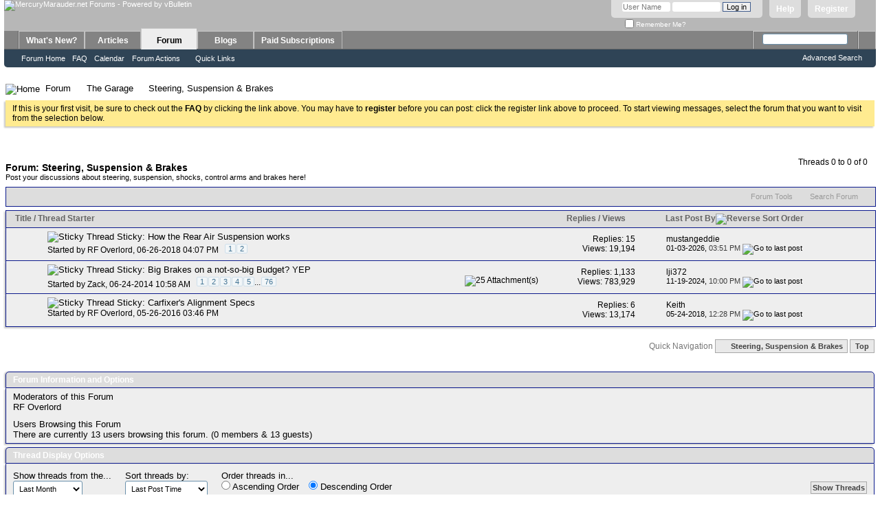

--- FILE ---
content_type: text/html; charset=ISO-8859-1
request_url: https://www.mercurymarauder.net/forums/forumdisplay.php?102-Steering-Suspension-amp-Brakes&s=c855b2b1a6930ad8a29dc3549004b29c
body_size: 12968
content:
<!DOCTYPE html PUBLIC "-//W3C//DTD XHTML 1.0 Transitional//EN" "http://www.w3.org/TR/xhtml1/DTD/xhtml1-transitional.dtd">
<html xmlns="http://www.w3.org/1999/xhtml" dir="ltr" lang="en" id="vbulletin_html">
<head>
	<meta http-equiv="Content-Type" content="text/html; charset=ISO-8859-1" />
<meta id="e_vb_meta_bburl" name="vb_meta_bburl" content="https://www.mercurymarauder.net/forums" />
<base href="https://www.mercurymarauder.net/forums/" /><!--[if IE]></base><![endif]-->
<meta name="generator" content="vBulletin 4.2.5" />

	<link rel="Shortcut Icon" href="favicon.ico" type="image/x-icon" />


		<meta name="keywords" content="Steering, Suspension &amp; Brakes, mercury marauder, marauder, mercury, forum,bbs,discussion,bulletin board, board" />
		<meta name="description" content="Post your discussions about steering, suspension, shocks, control arms and brakes here!" />





<script type="text/javascript">
<!--
	if (typeof YAHOO === 'undefined') // Load ALL YUI Local
	{
		document.write('<script type="text/javascript" src="clientscript/yui/yuiloader-dom-event/yuiloader-dom-event.js?v=425"><\/script>');
		document.write('<script type="text/javascript" src="clientscript/yui/connection/connection-min.js?v=425"><\/script>');
		var yuipath = 'clientscript/yui';
		var yuicombopath = '';
		var remoteyui = false;
	}
	else	// Load Rest of YUI remotely (where possible)
	{
		var yuipath = 'clientscript/yui';
		var yuicombopath = '';
		var remoteyui = true;
		if (!yuicombopath)
		{
			document.write('<script type="text/javascript" src="clientscript/yui/connection/connection-min.js?v=425"><\/script>');
		}
	}
	var SESSIONURL = "s=e516914d0f5677afcbb6d852239ddb82&";
	var SECURITYTOKEN = "guest";
	var IMGDIR_MISC = "images/misc";
	var IMGDIR_BUTTON = "images/buttons";
	var vb_disable_ajax = parseInt("0", 10);
	var SIMPLEVERSION = "425";
	var BBURL = "https://www.mercurymarauder.net/forums";
	var LOGGEDIN = 0 > 0 ? true : false;
	var THIS_SCRIPT = "forumdisplay";
	var RELPATH = "forumdisplay.php?102-Steering-Suspension-amp-Brakes";
	var PATHS = {
		forum : "",
		cms   : "",
		blog  : ""
	};
	var AJAXBASEURL = "https://www.mercurymarauder.net/forums/";
// -->
</script>
<script type="text/javascript" src="https://www.mercurymarauder.net/forums/clientscript/vbulletin-core.js?v=425"></script>



	<link rel="alternate" type="application/rss+xml" title="MercuryMarauder.net Forums RSS Feed" href="https://www.mercurymarauder.net/forums/external.php?type=RSS2" />
	
		<link rel="alternate" type="application/rss+xml" title="MercuryMarauder.net Forums - Steering, Suspension &amp; Brakes - RSS Feed" href="https://www.mercurymarauder.net/forums/external.php?type=RSS2&amp;forumids=102" />
	



	<link rel="stylesheet" type="text/css" href="css.php?styleid=16&amp;langid=1&amp;d=1606234982&amp;td=ltr&amp;sheet=bbcode.css,editor.css,popupmenu.css,reset-fonts.css,vbulletin.css,vbulletin-chrome.css,vbulletin-formcontrols.css," />

	<!--[if lt IE 8]>
	<link rel="stylesheet" type="text/css" href="css.php?styleid=16&amp;langid=1&amp;d=1606234982&amp;td=ltr&amp;sheet=popupmenu-ie.css,vbulletin-ie.css,vbulletin-chrome-ie.css,vbulletin-formcontrols-ie.css,editor-ie.css" />
	<![endif]-->


        <link href="/home/mercurym/public_html/forums/mobiquo/smartbanner/manifest.json" rel="manifest">
        
        <meta name="apple-itunes-app" content="app-id=307880732, affiliate-data=at=10lR7C, app-argument=tapatalk://www.mercurymarauder.net/forums?location=forum&page=1&perpage=25&fid=102" />
        
	<title>Steering, Suspension &amp; Brakes</title>
	
	<script type="text/javascript" src="clientscript/vbulletin_read_marker.js?v=425"></script>
	
	
		<link rel="stylesheet" type="text/css" href="css.php?styleid=16&amp;langid=1&amp;d=1606234982&amp;td=ltr&amp;sheet=toolsmenu.css,forumbits.css,forumdisplay.css,threadlist.css,options.css" />
	

	<!--[if lt IE 8]>
	<script type="text/javascript" src="clientscript/vbulletin-threadlist-ie.js?v=425"></script>
		<link rel="stylesheet" type="text/css" href="css.php?styleid=16&amp;langid=1&amp;d=1606234982&amp;td=ltr&amp;sheet=toolsmenu-ie.css,forumbits-ie.css,forumdisplay-ie.css,threadlist-ie.css,options-ie.css" />
	<![endif]-->
	<link rel="stylesheet" type="text/css" href="css.php?styleid=16&amp;langid=1&amp;d=1606234982&amp;td=ltr&amp;sheet=additional.css" />

</head>

<body>

<div class="above_body"> <!-- closing tag is in template navbar -->
<div id="header" class="floatcontainer doc_header">
	<div><a name="top" href="https://www.mercurymarauder.net" class="logo-image"><img src="images/title.jpg" alt="MercuryMarauder.net Forums - Powered by vBulletin" /></a></div>
	<div id="toplinks" class="toplinks">
		
			<ul class="nouser">
			
				<li><a href="register.php?s=e516914d0f5677afcbb6d852239ddb82" rel="nofollow">Register</a></li>
			
				<li><a rel="help" href="faq.php?s=e516914d0f5677afcbb6d852239ddb82">Help</a></li>
				<li>
			<script type="text/javascript" src="clientscript/vbulletin_md5.js?v=425"></script>
			<form id="navbar_loginform" action="login.php?s=e516914d0f5677afcbb6d852239ddb82&amp;do=login" method="post" onsubmit="md5hash(vb_login_password, vb_login_md5password, vb_login_md5password_utf, 0)">
				<fieldset id="logindetails" class="logindetails">
					<div>
						<div>
					<input type="text" class="textbox default-value" name="vb_login_username" id="navbar_username" size="10" accesskey="u" tabindex="101" value="User Name" />
					<input type="password" class="textbox" tabindex="102" name="vb_login_password" id="navbar_password" size="10" />
					<input type="text" class="textbox default-value" tabindex="102" name="vb_login_password_hint" id="navbar_password_hint" size="10" value="Password" style="display:none;" />
					<input type="submit" class="loginbutton" tabindex="104" value="Log in" title="Enter your username and password in the boxes provided to login, or click the 'register' button to create a profile for yourself." accesskey="s" />
						</div>
					</div>
				</fieldset>
				<div id="remember" class="remember">
					<label for="cb_cookieuser_navbar"><input type="checkbox" name="cookieuser" value="1" id="cb_cookieuser_navbar" class="cb_cookieuser_navbar" accesskey="c" tabindex="103" /> Remember Me?</label>
				</div>

				<input type="hidden" name="s" value="e516914d0f5677afcbb6d852239ddb82" />
				<input type="hidden" name="securitytoken" value="guest" />
				<input type="hidden" name="do" value="login" />
				<input type="hidden" name="vb_login_md5password" />
				<input type="hidden" name="vb_login_md5password_utf" />
			</form>
			<script type="text/javascript">
			YAHOO.util.Dom.setStyle('navbar_password_hint', "display", "inline");
			YAHOO.util.Dom.setStyle('navbar_password', "display", "none");
			vB_XHTML_Ready.subscribe(function()
			{
			//
				YAHOO.util.Event.on('navbar_username', "focus", navbar_username_focus);
				YAHOO.util.Event.on('navbar_username', "blur", navbar_username_blur);
				YAHOO.util.Event.on('navbar_password_hint', "focus", navbar_password_hint);
				YAHOO.util.Event.on('navbar_password', "blur", navbar_password);
			});
			
			function navbar_username_focus(e)
			{
			//
				var textbox = YAHOO.util.Event.getTarget(e);
				if (textbox.value == 'User Name')
				{
				//
					textbox.value='';
					textbox.style.color='#000000';
				}
			}

			function navbar_username_blur(e)
			{
			//
				var textbox = YAHOO.util.Event.getTarget(e);
				if (textbox.value == '')
				{
				//
					textbox.value='User Name';
					textbox.style.color='#777777';
				}
			}
			
			function navbar_password_hint(e)
			{
			//
				var textbox = YAHOO.util.Event.getTarget(e);
				
				YAHOO.util.Dom.setStyle('navbar_password_hint', "display", "none");
				YAHOO.util.Dom.setStyle('navbar_password', "display", "inline");
				YAHOO.util.Dom.get('navbar_password').focus();
			}

			function navbar_password(e)
			{
			//
				var textbox = YAHOO.util.Event.getTarget(e);
				
				if (textbox.value == '')
				{
					YAHOO.util.Dom.setStyle('navbar_password_hint', "display", "inline");
					YAHOO.util.Dom.setStyle('navbar_password', "display", "none");
				}
			}
			</script>
				</li>
				
			</ul>
		
	</div>
	<div class="ad_global_header">
		
		
	</div>
	<hr />
</div>

<div id="navbar" class="navbar">
	<ul id="navtabs" class="navtabs floatcontainer">
		
		
	
		<li  id="vbtab_whatsnew">
			<a class="navtab" href="activity.php?s=e516914d0f5677afcbb6d852239ddb82">What's New?</a>
		</li>
		
		

	
		<li  id="vbtab_cms">
			<a class="navtab" href="content.php?s=e516914d0f5677afcbb6d852239ddb82">Articles</a>
		</li>
		
		

	
		<li class="selected" id="vbtab_forum">
			<a class="navtab" href="forum.php?s=e516914d0f5677afcbb6d852239ddb82">Forum</a>
		</li>
		
		
			<ul class="floatcontainer">
				
					
						
							<li id="vbflink_bbmenu"><a href="forum.php?s=e516914d0f5677afcbb6d852239ddb82">Forum Home</a></li>
						
					
				
					
						
							<li id="vbflink_faq"><a href="faq.php?s=e516914d0f5677afcbb6d852239ddb82">FAQ</a></li>
						
					
				
					
						
							<li id="vbflink_calendar"><a href="calendar.php?s=e516914d0f5677afcbb6d852239ddb82">Calendar</a></li>
						
					
				
					
						<li class="popupmenu" id="vbmenu_actions">
							<a href="javascript://" class="popupctrl">Forum Actions</a>
							<ul class="popupbody popuphover">
								
									<li id="vbalink_mfr"><a href="forumdisplay.php?s=e516914d0f5677afcbb6d852239ddb82&amp;do=markread&amp;markreadhash=guest">Mark Forums Read</a></li>
								
							</ul>
						</li>
					
				
					
						<li class="popupmenu" id="vbmenu_qlinks">
							<a href="javascript://" class="popupctrl">Quick Links</a>
							<ul class="popupbody popuphover">
								
									<li id="vbqlink_leaders"><a href="showgroups.php?s=e516914d0f5677afcbb6d852239ddb82">View Site Leaders</a></li>
								
							</ul>
						</li>
					
				
			</ul>
		

	
		<li  id="vbtab_blog">
			<a class="navtab" href="blog.php?s=e516914d0f5677afcbb6d852239ddb82">Blogs</a>
		</li>
		
		

	
		<li  id="tab_mte0_952">
			<a class="navtab" href="payments.php">Paid Subscriptions</a>
		</li>
		
		

		
	</ul>
	
		<div id="globalsearch" class="globalsearch">
			<form action="search.php?s=e516914d0f5677afcbb6d852239ddb82&amp;do=process" method="post" id="navbar_search" class="navbar_search">
				
				<input type="hidden" name="securitytoken" value="guest" />
				<input type="hidden" name="do" value="process" />
				<span class="textboxcontainer"><span><input type="text" value="" name="query" class="textbox" tabindex="99"/></span></span>
				<span class="buttoncontainer"><span><input type="image" class="searchbutton" src="images/buttons/search.png" name="submit" onclick="document.getElementById('navbar_search').submit;" tabindex="100"/></span></span>
			</form>
			<ul class="navbar_advanced_search">
				<li><a href="search.php?s=e516914d0f5677afcbb6d852239ddb82" accesskey="4">Advanced Search</a></li>
				
			</ul>
		</div>
	
</div>
</div><!-- closing div for above_body -->

<div class="body_wrapper">
<div id="breadcrumb" class="breadcrumb">
	<ul class="floatcontainer">
		<li class="navbithome"><a href="index.php?s=e516914d0f5677afcbb6d852239ddb82" accesskey="1"><img src="images/misc/navbit-home.png" alt="Home" /></a></li>
		
	<li class="navbit"><a href="forum.php?s=e516914d0f5677afcbb6d852239ddb82">Forum</a></li>

	<li class="navbit"><a href="forumdisplay.php?96-The-Garage&amp;s=e516914d0f5677afcbb6d852239ddb82">The Garage</a></li>

		
	<li class="navbit lastnavbit"><span>Steering, Suspension &amp; Brakes</span></li>

	</ul>
	<hr />
</div>





	<form action="profile.php?do=dismissnotice" method="post" id="notices" class="notices">
		<input type="hidden" name="do" value="dismissnotice" />
		<input type="hidden" name="s" value="s=e516914d0f5677afcbb6d852239ddb82&amp;" />
		<input type="hidden" name="securitytoken" value="guest" />
		<input type="hidden" id="dismiss_notice_hidden" name="dismiss_noticeid" value="" />
		<input type="hidden" name="url" value="" />
		<ol>
			<li class="restore" id="navbar_notice_3">
	
	If this is your first visit, be sure to
		check out the <a href="faq.php?s=e516914d0f5677afcbb6d852239ddb82" target="_blank"><b>FAQ</b></a> by clicking the
		link above. You may have to <a href="register.php?s=e516914d0f5677afcbb6d852239ddb82" target="_blank"><b>register</b></a>
		before you can post: click the register link above to proceed. To start viewing messages,
		select the forum that you want to visit from the selection below.
</li>
		</ol>
	</form>





<div id="above_threadlist" class="above_threadlist">

	
	<div class="threadpagenav">
		
		<div id="threadpagestats" class="threadpagestats">Threads 0 to 0 of 0</div>
	</div>
	
</div>
<div id="pagetitle" class="pagetitle">
	<h1>Forum: <span class="forumtitle">Steering, Suspension &amp; Brakes</span></h1>
	<p class="description">Post your discussions about steering, suspension, shocks, control arms and brakes here!</p>
</div>

	
	<div id="above_threadlist_controls" class="above_threadlist_controls toolsmenu">
		<div>
		<ul class="popupgroup forumdisplaypopups" id="forumdisplaypopups">
			<li class="popupmenu nohovermenu" id="forumtools">
				<h6><a href="javascript://" class="popupctrl" rel="nofollow">Forum Tools</a></h6>
				<ul class="popupbody popuphover">
					
						<li>
							<a href="forumdisplay.php?s=e516914d0f5677afcbb6d852239ddb82&amp;do=markread&amp;f=102&amp;markreadhash=guest" rel="nofollow" onclick="return mark_forum_and_threads_read(102);">
								Mark This Forum Read
							</a>
						</li>
						
					<li><a href="forumdisplay.php?96-The-Garage&amp;s=e516914d0f5677afcbb6d852239ddb82" rel="nofollow">View Parent Forum</a></li>
				</ul>
			</li>
                        
			<li class="popupmenu nohovermenu forumsearch menusearch" id="forumsearch">
				<h6><a href="javascript://" class="popupctrl">Search Forum</a></h6>
				<form action="search.php?do=process" method="get">
				<ul class="popupbody popuphover">
					<li>
						<input type="text" class="searchbox" name="q" value="Search..." />
						<input type="submit" class="button" value="Search" />
					</li>
					<li class="formsubmit" id="popupsearch">
						<div class="submitoptions">
							<label><input type="radio" name="showposts" value="0" checked="checked" /> Show Threads</label>
							<label><input type="radio" name="showposts" value="1" /> Show Posts</label>
						</div>
						<div class="advancedsearchlink"><a href="search.php?s=e516914d0f5677afcbb6d852239ddb82&amp;search_type=1&amp;contenttype=vBForum_Post&amp;forumchoice[]=102" rel="nofollow">Advanced Search</a></div>

					</li>
				</ul>
				<input type="hidden" name="s" value="e516914d0f5677afcbb6d852239ddb82" />
				<input type="hidden" name="securitytoken" value="guest" />
				<input type="hidden" name="do" value="process" />
				<input type="hidden" name="contenttype" value="vBForum_Post" />
				<input type="hidden" name="forumchoice[]" value="102" />
				<input type="hidden" name="childforums" value="1" />
				<input type="hidden" name="exactname" value="1" />
				</form>
			</li>
			



		</ul>
			
		</div>
	</div>
	






<div id="threadlist" class="threadlist">
	<form id="thread_inlinemod_form" action="inlinemod.php?forumid=102" method="post">
		<h2 class="hidden">Threads in This Forum</h2>

		<div>
			<div class="threadlisthead table">
				<div>
				<span class="threadinfo">
					<span class="threadtitle">
						<a href="forumdisplay.php?102-Steering-Suspension-amp-Brakes&amp;s=e516914d0f5677afcbb6d852239ddb82&amp;sort=title&amp;order=asc" rel="nofollow">Title</a> /
						<a href="forumdisplay.php?102-Steering-Suspension-amp-Brakes&amp;s=e516914d0f5677afcbb6d852239ddb82&amp;sort=postusername&amp;order=asc" rel="nofollow">Thread Starter</a>
					</span>
				</span>
				

					<span class="threadstats td"><a href="forumdisplay.php?102-Steering-Suspension-amp-Brakes&amp;s=e516914d0f5677afcbb6d852239ddb82&amp;sort=replycount&amp;order=desc" rel="nofollow">Replies</a> / <a href="forumdisplay.php?102-Steering-Suspension-amp-Brakes&amp;s=e516914d0f5677afcbb6d852239ddb82&amp;sort=views&amp;order=desc" rel="nofollow">Views</a></span>
					<span class="threadlastpost td"><a href="forumdisplay.php?102-Steering-Suspension-amp-Brakes&amp;s=e516914d0f5677afcbb6d852239ddb82&amp;sort=lastpost&amp;order=asc" rel="nofollow">Last Post By<img class="sortarrow" src="images/buttons/sortarrow-asc.png" alt="Reverse Sort Order" border="0" /></a></span>
					
				
				</div>
			</div>

			
				<ol id="stickies" class="stickies">
					<li class="threadbit hot" id="thread_106272">
	<div class="rating0 sticky">
		<div class="threadinfo" title="This is courtesy of the Lincolns Online tech forum: 
 
HOW THE AIR SUSPENSION WORKS 
 
The system consists of: 
 
    A compressor with built in vent solenoid and air drier 
    Compressor relay 
    Two air springs and spring solenoids 
    A height sensor">
			<!--  status icon block -->
			<a class="threadstatus" rel="vB::AJAX" ></a>

			<!-- title / author block -->
			<div class="inner">
				<h3 class="threadtitle">
                    	

                    

					
					 	<img src="images/misc/sticky.gif" alt="Sticky Thread" />
					
                                        
 					
						<span id="thread_prefix_106272" class="prefix understate">
							
							Sticky: 
							
							
						</span>
					
                	<a class="title" href="showthread.php?106272-How-the-Rear-Air-Suspension-works&amp;s=e516914d0f5677afcbb6d852239ddb82" id="thread_title_106272">How the Rear Air Suspension works</a>
				</h3>

				<div class="threadmeta">				
					<div class="author">
												
						
							<span class="label">Started by&nbsp;<a href="member.php?226-RF-Overlord&amp;s=e516914d0f5677afcbb6d852239ddb82" class="username understate" title="Started by RF Overlord on 06-26-2018 04:07 PM">RF Overlord</a>,&nbsp;06-26-2018&nbsp;04:07 PM</span>
						
						
						
							<dl class="pagination" id="pagination_threadbit_106272">
								<dt class="label">2 Pages <span class="separator">&bull;</span></dt>
								<dd>
									 <span><a href="showthread.php?106272-How-the-Rear-Air-Suspension-works&amp;s=e516914d0f5677afcbb6d852239ddb82">1</a></span> <span><a href="showthread.php?106272-How-the-Rear-Air-Suspension-works/page2&amp;s=e516914d0f5677afcbb6d852239ddb82">2</a></span>
									
								</dd>
							</dl>
						
						<!-- iconinfo -->
						<div class="threaddetails td">
							<div class="threaddetailicons">
								
								
								
								
								
								
							</div>
						</div>
					</div>
					
				</div>

			</div>
		</div>
		
		<!-- threadstats -->
		
		<ul class="threadstats td alt" title="">
			
				<li>Replies:
					
						15
					
				</li>
				<li>Views: 19,194</li>
			
			<li class="hidden">Rating0 / 5</li>
		</ul>
							
		<!-- lastpost -->
		<dl class="threadlastpost td">
		
			<dt class="lastpostby hidden">Last Post By</dt>
			<dd><div class="popupmenu memberaction">
	<a class="username offline popupctrl" href="member.php?22038-mustangeddie&amp;s=e516914d0f5677afcbb6d852239ddb82" title="mustangeddie is offline"><strong>mustangeddie</strong></a>
	<ul class="popupbody popuphover memberaction_body">
		<li class="left">
			<a href="member.php?22038-mustangeddie&amp;s=e516914d0f5677afcbb6d852239ddb82" class="siteicon_profile">
				View Profile
			</a>
		</li>
		
		<li class="right">
			<a href="search.php?s=e516914d0f5677afcbb6d852239ddb82&amp;do=finduser&amp;userid=22038&amp;contenttype=vBForum_Post&amp;showposts=1" class="siteicon_forum" rel="nofollow">
				View Forum Posts
			</a>
		</li>
		
		
		
		
		<li class="right">
			<a href="blog.php?s=e516914d0f5677afcbb6d852239ddb82&amp;u=22038" class="siteicon_blog" rel="nofollow">
				View Blog Entries
			</a>
		</li>
		
		
		
		
		
		<li class="right">
			<a href="https://www.mercurymarauder.net/forums/list.php?author/22038-mustangeddie&amp;s=e516914d0f5677afcbb6d852239ddb82" class="siteicon_article" rel="nofollow">
				View Articles
			</a>
		</li>
		

		

		
		
	</ul>
</div></dd>
			<dd>01-03-2026, <span class="time">03:51 PM</span>
			<a href="showthread.php?106272-How-the-Rear-Air-Suspension-works&amp;s=e516914d0f5677afcbb6d852239ddb82&amp;p=1605283#post1605283" class="lastpostdate understate" title="Go to last post"><img src="images/buttons/lastpost-right.png" alt="Go to last post" /></a>
			</dd>
		
		</dl>

		
		
		
		
	</div>
</li><li class="threadbit hot attachments" id="thread_94024">
	<div class="rating0 sticky">
		<div class="threadinfo" title="Introducing another joint collaboration between myself and lji372 (love that guy) 
 
Although not 100% complete in development, the meat and potatoes are here for me to share with you. 
Here is the list: 
 
GT500 Rotors from NAPA: $125 part # 880497 (You need to open the hub I.D .030, easily...">
			<!--  status icon block -->
			<a class="threadstatus" rel="vB::AJAX" ></a>

			<!-- title / author block -->
			<div class="inner">
				<h3 class="threadtitle">
                    	

                    

					
					 	<img src="images/misc/sticky.gif" alt="Sticky Thread" />
					
                                        
 					
						<span id="thread_prefix_94024" class="prefix understate">
							
							Sticky: 
							
							
						</span>
					
                	<a class="title" href="showthread.php?94024-Big-Brakes-on-a-not-so-big-Budget-YEP&amp;s=e516914d0f5677afcbb6d852239ddb82" id="thread_title_94024">Big Brakes on a not-so-big Budget?  YEP</a>
				</h3>

				<div class="threadmeta">				
					<div class="author">
												
						
							<span class="label">Started by&nbsp;<a href="member.php?404-Zack&amp;s=e516914d0f5677afcbb6d852239ddb82" class="username understate" title="Started by Zack on 06-24-2014 10:58 AM">Zack</a>,&nbsp;06-24-2014&nbsp;10:58 AM</span>
						
						
						
							<dl class="pagination" id="pagination_threadbit_94024">
								<dt class="label">76 Pages <span class="separator">&bull;</span></dt>
								<dd>
									 <span><a href="showthread.php?94024-Big-Brakes-on-a-not-so-big-Budget-YEP&amp;s=e516914d0f5677afcbb6d852239ddb82">1</a></span> <span><a href="showthread.php?94024-Big-Brakes-on-a-not-so-big-Budget-YEP/page2&amp;s=e516914d0f5677afcbb6d852239ddb82">2</a></span> <span><a href="showthread.php?94024-Big-Brakes-on-a-not-so-big-Budget-YEP/page3&amp;s=e516914d0f5677afcbb6d852239ddb82">3</a></span> <span><a href="showthread.php?94024-Big-Brakes-on-a-not-so-big-Budget-YEP/page4&amp;s=e516914d0f5677afcbb6d852239ddb82">4</a></span> <span><a href="showthread.php?94024-Big-Brakes-on-a-not-so-big-Budget-YEP/page5&amp;s=e516914d0f5677afcbb6d852239ddb82">5</a></span>
									 <span class="separator">...</span> <span><a href="showthread.php?94024-Big-Brakes-on-a-not-so-big-Budget-YEP/page76&amp;s=e516914d0f5677afcbb6d852239ddb82">76</a></span>
								</dd>
							</dl>
						
						<!-- iconinfo -->
						<div class="threaddetails td">
							<div class="threaddetailicons">
								
								
								
								
								
									<a href="javascript://" onclick="attachments(94024); return false"> <img src="images/misc/paperclip.png" border="0" alt="25 Attachment(s)" /></a>
								
								
							</div>
						</div>
					</div>
					
				</div>

			</div>
		</div>
		
		<!-- threadstats -->
		
		<ul class="threadstats td alt" title="">
			
				<li>Replies:
					
						1,133
					
				</li>
				<li>Views: 783,929</li>
			
			<li class="hidden">Rating0 / 5</li>
		</ul>
							
		<!-- lastpost -->
		<dl class="threadlastpost td">
		
			<dt class="lastpostby hidden">Last Post By</dt>
			<dd><div class="popupmenu memberaction">
	<a class="username offline popupctrl" href="member.php?14855-lji372&amp;s=e516914d0f5677afcbb6d852239ddb82" title="lji372 is offline"><strong>lji372</strong></a>
	<ul class="popupbody popuphover memberaction_body">
		<li class="left">
			<a href="member.php?14855-lji372&amp;s=e516914d0f5677afcbb6d852239ddb82" class="siteicon_profile">
				View Profile
			</a>
		</li>
		
		<li class="right">
			<a href="search.php?s=e516914d0f5677afcbb6d852239ddb82&amp;do=finduser&amp;userid=14855&amp;contenttype=vBForum_Post&amp;showposts=1" class="siteicon_forum" rel="nofollow">
				View Forum Posts
			</a>
		</li>
		
		
		
		
		<li class="right">
			<a href="blog.php?s=e516914d0f5677afcbb6d852239ddb82&amp;u=14855" class="siteicon_blog" rel="nofollow">
				View Blog Entries
			</a>
		</li>
		
		
		
		
		
		<li class="right">
			<a href="https://www.mercurymarauder.net/forums/list.php?author/14855-lji372&amp;s=e516914d0f5677afcbb6d852239ddb82" class="siteicon_article" rel="nofollow">
				View Articles
			</a>
		</li>
		

		

		
		
	</ul>
</div></dd>
			<dd>11-19-2024, <span class="time">10:00 PM</span>
			<a href="showthread.php?94024-Big-Brakes-on-a-not-so-big-Budget-YEP&amp;s=e516914d0f5677afcbb6d852239ddb82&amp;p=1603841#post1603841" class="lastpostdate understate" title="Go to last post"><img src="images/buttons/lastpost-right.png" alt="Go to last post" /></a>
			</dd>
		
		</dl>

		
		
		
		
	</div>
</li><li class="threadbit hot" id="thread_101566">
	<div class="rating0 sticky">
		<div class="threadinfo" title="Courtesy of Carfixer 
 
The inside edge wear of the front tires is caused by 2 things: negative camber and negative toe (toe out). Caster is not a tire wearing angle. The outside edge wear can be caused by excessive toe in and aggressive cornering. 
 
Factory camber spec is -.5 degrees or- .75...">
			<!--  status icon block -->
			<a class="threadstatus" rel="vB::AJAX" ></a>

			<!-- title / author block -->
			<div class="inner">
				<h3 class="threadtitle">
                    	

                    

					
					 	<img src="images/misc/sticky.gif" alt="Sticky Thread" />
					
                                        
 					
						<span id="thread_prefix_101566" class="prefix understate">
							
							Sticky: 
							
							
						</span>
					
                	<a class="title" href="showthread.php?101566-Carfixer-s-Alignment-Specs&amp;s=e516914d0f5677afcbb6d852239ddb82" id="thread_title_101566">Carfixer's Alignment Specs</a>
				</h3>

				<div class="threadmeta">				
					<div class="author">
												
						
							<span class="label">Started by&nbsp;<a href="member.php?226-RF-Overlord&amp;s=e516914d0f5677afcbb6d852239ddb82" class="username understate" title="Started by RF Overlord on 05-26-2016 03:46 PM">RF Overlord</a>,&nbsp;05-26-2016&nbsp;03:46 PM</span>
						
						
						
						<!-- iconinfo -->
						<div class="threaddetails td">
							<div class="threaddetailicons">
								
								
								
								
								
								
							</div>
						</div>
					</div>
					
				</div>

			</div>
		</div>
		
		<!-- threadstats -->
		
		<ul class="threadstats td alt" title="">
			
				<li>Replies:
					
						6
					
				</li>
				<li>Views: 13,174</li>
			
			<li class="hidden">Rating0 / 5</li>
		</ul>
							
		<!-- lastpost -->
		<dl class="threadlastpost td">
		
			<dt class="lastpostby hidden">Last Post By</dt>
			<dd><div class="popupmenu memberaction">
	<a class="username offline popupctrl" href="member.php?0-Keith&amp;s=e516914d0f5677afcbb6d852239ddb82" title="Keith is offline"><strong>Keith</strong></a>
	<ul class="popupbody popuphover memberaction_body">
		<li class="left">
			<a href="member.php?0-Keith&amp;s=e516914d0f5677afcbb6d852239ddb82" class="siteicon_profile">
				View Profile
			</a>
		</li>
		
		<li class="right">
			<a href="search.php?s=e516914d0f5677afcbb6d852239ddb82&amp;do=finduser&amp;userid=0&amp;contenttype=vBForum_Post&amp;showposts=1" class="siteicon_forum" rel="nofollow">
				View Forum Posts
			</a>
		</li>
		
		
		
		
		<li class="right">
			<a href="blog.php?s=e516914d0f5677afcbb6d852239ddb82&amp;u=0" class="siteicon_blog" rel="nofollow">
				View Blog Entries
			</a>
		</li>
		
		
		
		
		
		<li class="right">
			<a href="https://www.mercurymarauder.net/forums/list.php?author/0-Keith&amp;s=e516914d0f5677afcbb6d852239ddb82" class="siteicon_article" rel="nofollow">
				View Articles
			</a>
		</li>
		

		

		
		
	</ul>
</div></dd>
			<dd>05-24-2018, <span class="time">12:28 PM</span>
			<a href="showthread.php?101566-Carfixer-s-Alignment-Specs&amp;s=e516914d0f5677afcbb6d852239ddb82&amp;p=1558534#post1558534" class="lastpostdate understate" title="Go to last post"><img src="images/buttons/lastpost-right.png" alt="Go to last post" /></a>
			</dd>
		
		</dl>

		
		
		
		
	</div>
</li>
				</ol>
			
			
				<ol id="threads" class="threads">
					
				</ol>
			
		</div>
		<hr />

		<div class="noinlinemod forumfoot">
		
		</div>

		<input type="hidden" name="url" value="" />
		<input type="hidden" name="s" value="e516914d0f5677afcbb6d852239ddb82" />
		<input type="hidden" name="securitytoken" value="guest" />
		<input type="hidden" name="forumid" value="102" />
	</form>
</div>



<div id="below_threadlist" class="noinlinemod below_threadlist">
	
	<div class="threadpagenav">
		
		<div class="clear"></div>
<div class="navpopupmenu popupmenu nohovermenu" id="forumdisplay_navpopup">
	
		<span class="shade">Quick Navigation</span>
		<a href="forumdisplay.php?102-Steering-Suspension-amp-Brakes&amp;s=e516914d0f5677afcbb6d852239ddb82" class="popupctrl"><span class="ctrlcontainer">Steering, Suspension &amp; Brakes</span></a>
		<a href="forumdisplay.php?102-Steering-Suspension-amp-Brakes#top" class="textcontrol" onclick="document.location.hash='top';return false;">Top</a>
	
	<ul class="navpopupbody popupbody popuphover">
		
		<li class="optionlabel">Site Areas</li>
		<li><a href="usercp.php?s=e516914d0f5677afcbb6d852239ddb82">Settings</a></li>
		<li><a href="private.php?s=e516914d0f5677afcbb6d852239ddb82">Private Messages</a></li>
		<li><a href="subscription.php?s=e516914d0f5677afcbb6d852239ddb82">Subscriptions</a></li>
		<li><a href="online.php?s=e516914d0f5677afcbb6d852239ddb82">Who's Online</a></li>
		<li><a href="search.php?s=e516914d0f5677afcbb6d852239ddb82">Search Forums</a></li>
		<li><a href="forum.php?s=e516914d0f5677afcbb6d852239ddb82">Forums Home</a></li>
		
			<li class="optionlabel">Forums</li>
			
		
			
				<li><a href="forumdisplay.php?1-Announcements&amp;s=e516914d0f5677afcbb6d852239ddb82">Announcements</a>
					<ol class="d1">
						
		
			
				<li><a href="forumdisplay.php?2-News&amp;s=e516914d0f5677afcbb6d852239ddb82">News</a></li>
			
		
			
				<li><a href="forumdisplay.php?86-Welcome-Forum&amp;s=e516914d0f5677afcbb6d852239ddb82">Welcome Forum</a></li>
			
		
			
					</ol>
				</li>
			
		
			
				<li><a href="forumdisplay.php?143-Events&amp;s=e516914d0f5677afcbb6d852239ddb82">Events</a>
					<ol class="d1">
						
		
			
				<li><a href="forumdisplay.php?101-Events&amp;s=e516914d0f5677afcbb6d852239ddb82">Events</a></li>
			
		
			
					</ol>
				</li>
			
		
			
				<li><a href="forumdisplay.php?3-Marauder-Community&amp;s=e516914d0f5677afcbb6d852239ddb82">Marauder Community</a>
					<ol class="d1">
						
		
			
				<li><a href="forumdisplay.php?4-Community-Discussion&amp;s=e516914d0f5677afcbb6d852239ddb82">Community Discussion</a></li>
			
		
			
				<li><a href="forumdisplay.php?25-The-Lounge&amp;s=e516914d0f5677afcbb6d852239ddb82">The Lounge</a>
					<ol class="d2">
						
		
			
				<li><a href="forumdisplay.php?155-In-Memoriam&amp;s=e516914d0f5677afcbb6d852239ddb82">In Memoriam</a></li>
			
		
			
				<li><a href="forumdisplay.php?94-Photography-Forum&amp;s=e516914d0f5677afcbb6d852239ddb82">Photography Forum</a></li>
			
		
			
					</ol>
				</li>
			
		
			
				<li><a href="forumdisplay.php?79-Marauder-Sightings!&amp;s=e516914d0f5677afcbb6d852239ddb82">Marauder Sightings!</a></li>
			
		
			
				<li><a href="forumdisplay.php?13-The-Classic-Lounge&amp;s=e516914d0f5677afcbb6d852239ddb82">The Classic Lounge</a></li>
			
		
			
				<li><a href="forumdisplay.php?154-Transaction-Feedback&amp;s=e516914d0f5677afcbb6d852239ddb82">Transaction Feedback</a></li>
			
		
			
					</ol>
				</li>
			
		
			
				<li><a href="forumdisplay.php?131-Marauder-High-Performance&amp;s=e516914d0f5677afcbb6d852239ddb82">Marauder High Performance</a>
					<ol class="d1">
						
		
			
				<li><a href="forumdisplay.php?92-Drag-Racing-Round-up&amp;s=e516914d0f5677afcbb6d852239ddb82">Drag Racing Round-up</a></li>
			
		
			
				<li><a href="forumdisplay.php?132-Performance-Road-Course-Experience&amp;s=e516914d0f5677afcbb6d852239ddb82">Performance Road Course Experience</a></li>
			
		
			
					</ol>
				</li>
			
		
			
				<li><a href="forumdisplay.php?96-The-Garage&amp;s=e516914d0f5677afcbb6d852239ddb82">The Garage</a>
					<ol class="d1">
						
		
			
				<li><a href="forumdisplay.php?24-Shop-Talk&amp;s=e516914d0f5677afcbb6d852239ddb82">Shop Talk</a></li>
			
		
			
				<li><a href="forumdisplay.php?99-Exhaust&amp;s=e516914d0f5677afcbb6d852239ddb82">Exhaust</a></li>
			
		
			
				<li><a href="forumdisplay.php?111-Power-Adders&amp;s=e516914d0f5677afcbb6d852239ddb82">Power Adders</a></li>
			
		
			
				<li><a href="forumdisplay.php?102-Steering-Suspension-amp-Brakes&amp;s=e516914d0f5677afcbb6d852239ddb82">Steering, Suspension &amp; Brakes</a></li>
			
		
			
				<li><a href="forumdisplay.php?98-Tires-amp-Wheels&amp;s=e516914d0f5677afcbb6d852239ddb82">Tires &amp; Wheels</a></li>
			
		
			
				<li><a href="forumdisplay.php?61-Transmissions&amp;s=e516914d0f5677afcbb6d852239ddb82">Transmissions</a></li>
			
		
			
				<li><a href="forumdisplay.php?137-Interior-Electrical-Electronics&amp;s=e516914d0f5677afcbb6d852239ddb82">Interior Electrical/Electronics</a></li>
			
		
			
				<li><a href="forumdisplay.php?97-Tuning&amp;s=e516914d0f5677afcbb6d852239ddb82">Tuning</a></li>
			
		
			
				<li><a href="forumdisplay.php?107-Wash-Wax-and-Detailing&amp;s=e516914d0f5677afcbb6d852239ddb82">Wash, Wax and Detailing</a></li>
			
		
			
					</ol>
				</li>
			
		
			
				<li><a href="forumdisplay.php?20-Supporting-Vendors&amp;s=e516914d0f5677afcbb6d852239ddb82">Supporting Vendors</a>
					<ol class="d1">
						
		
			
				<li><a href="forumdisplay.php?37-TCE-Performance&amp;s=e516914d0f5677afcbb6d852239ddb82">TCE Performance</a></li>
			
		
			
				<li><a href="forumdisplay.php?40-Alternative-Automotive&amp;s=e516914d0f5677afcbb6d852239ddb82">Alternative Automotive</a></li>
			
		
			
				<li><a href="forumdisplay.php?56-JLT-Performance&amp;s=e516914d0f5677afcbb6d852239ddb82">JLT Performance</a></li>
			
		
			
				<li><a href="forumdisplay.php?81-Linear-Logic&amp;s=e516914d0f5677afcbb6d852239ddb82">Linear Logic</a></li>
			
		
			
				<li><a href="forumdisplay.php?105-SRP-Racing&amp;s=e516914d0f5677afcbb6d852239ddb82">SRP Racing</a></li>
			
		
			
				<li><a href="forumdisplay.php?113-Sparta-Performance&amp;s=e516914d0f5677afcbb6d852239ddb82">Sparta Performance</a></li>
			
		
			
				<li><a href="forumdisplay.php?121-Stainless-Works&amp;s=e516914d0f5677afcbb6d852239ddb82">Stainless Works</a></li>
			
		
			
				<li><a href="forumdisplay.php?122-Marauder-Innovations&amp;s=e516914d0f5677afcbb6d852239ddb82">Marauder Innovations</a></li>
			
		
			
				<li><a href="forumdisplay.php?123-KNS-Brakes&amp;s=e516914d0f5677afcbb6d852239ddb82">KNS Brakes</a></li>
			
		
			
				<li><a href="forumdisplay.php?124-Brown-Line-Metalworks&amp;s=e516914d0f5677afcbb6d852239ddb82">Brown Line Metalworks</a></li>
			
		
			
				<li><a href="forumdisplay.php?128-Mo-s-SPEED-SHOP&amp;s=e516914d0f5677afcbb6d852239ddb82">Mo's SPEED SHOP</a></li>
			
		
			
				<li><a href="forumdisplay.php?129-bigcowl-imp-s-garage-sale&amp;s=e516914d0f5677afcbb6d852239ddb82">bigcowl-imp's garage sale</a></li>
			
		
			
				<li><a href="forumdisplay.php?140-Marauder-Owners-Anonymous&amp;s=e516914d0f5677afcbb6d852239ddb82">Marauder Owners Anonymous</a></li>
			
		
			
				<li><a href="forumdisplay.php?141-Jokerz-Performance-Ports&amp;s=e516914d0f5677afcbb6d852239ddb82">Jokerz Performance Ports</a></li>
			
		
			
				<li><a href="forumdisplay.php?145-RockAuto&amp;s=e516914d0f5677afcbb6d852239ddb82">RockAuto</a></li>
			
		
			
				<li><a href="forumdisplay.php?104-Vendor-Shop-Reviews&amp;s=e516914d0f5677afcbb6d852239ddb82">Vendor/Shop Reviews</a></li>
			
		
			
				<li><a href="forumdisplay.php?149-AutoBadges-com&amp;s=e516914d0f5677afcbb6d852239ddb82">AutoBadges.com</a></li>
			
		
			
				<li><a href="forumdisplay.php?150-Metco-Motorsports&amp;s=e516914d0f5677afcbb6d852239ddb82">Metco Motorsports</a></li>
			
		
			
					</ol>
				</li>
			
		
			
				<li><a href="forumdisplay.php?10-MercuryMarauder-net-Regional&amp;s=e516914d0f5677afcbb6d852239ddb82">MercuryMarauder.net Regional</a>
					<ol class="d1">
						
		
			
				<li><a href="forumdisplay.php?11-Regional-Clubs&amp;s=e516914d0f5677afcbb6d852239ddb82">Regional Clubs</a></li>
			
		
			
				<li><a href="forumdisplay.php?22-North-Texas-Marauders&amp;s=e516914d0f5677afcbb6d852239ddb82">North Texas Marauders</a></li>
			
		
			
				<li><a href="forumdisplay.php?93-Alamo-Area-Marauders&amp;s=e516914d0f5677afcbb6d852239ddb82">Alamo Area Marauders</a></li>
			
		
			
				<li><a href="forumdisplay.php?27-North-East-Marauders&amp;s=e516914d0f5677afcbb6d852239ddb82">North East Marauders</a></li>
			
		
			
				<li><a href="forumdisplay.php?31-Windy-City-Marauders&amp;s=e516914d0f5677afcbb6d852239ddb82">Windy City Marauders</a></li>
			
		
			
				<li><a href="forumdisplay.php?32-West-Coast-Marauders&amp;s=e516914d0f5677afcbb6d852239ddb82">West Coast Marauders</a></li>
			
		
			
				<li><a href="forumdisplay.php?75-Michigan-Marauders&amp;s=e516914d0f5677afcbb6d852239ddb82">Michigan Marauders</a></li>
			
		
			
				<li><a href="forumdisplay.php?54-Mid-West-Marauders&amp;s=e516914d0f5677afcbb6d852239ddb82">Mid West Marauders</a></li>
			
		
			
				<li><a href="forumdisplay.php?36-Maple-Leaf-Marauders&amp;s=e516914d0f5677afcbb6d852239ddb82">Maple Leaf Marauders</a></li>
			
		
			
				<li><a href="forumdisplay.php?44-Twin-City-Marauders&amp;s=e516914d0f5677afcbb6d852239ddb82">Twin City Marauders</a></li>
			
		
			
				<li><a href="forumdisplay.php?45-Buckeye-Marauders&amp;s=e516914d0f5677afcbb6d852239ddb82">Buckeye Marauders</a></li>
			
		
			
				<li><a href="forumdisplay.php?46-Southern-Marauders&amp;s=e516914d0f5677afcbb6d852239ddb82">Southern Marauders</a></li>
			
		
			
				<li><a href="forumdisplay.php?47-Carolina-Marauders&amp;s=e516914d0f5677afcbb6d852239ddb82">Carolina Marauders</a></li>
			
		
			
				<li><a href="forumdisplay.php?48-Sunshine-State-Marauders&amp;s=e516914d0f5677afcbb6d852239ddb82">Sunshine State Marauders</a></li>
			
		
			
				<li><a href="forumdisplay.php?60-Emerald-City-Marauders&amp;s=e516914d0f5677afcbb6d852239ddb82">Emerald City Marauders</a></li>
			
		
			
				<li><a href="forumdisplay.php?63-New-England-Marauders&amp;s=e516914d0f5677afcbb6d852239ddb82">New England Marauders</a></li>
			
		
			
				<li><a href="forumdisplay.php?67-Capital-Area-Marauders&amp;s=e516914d0f5677afcbb6d852239ddb82">Capital Area Marauders</a></li>
			
		
			
				<li><a href="forumdisplay.php?153-Jersey-Area-Marauders-(JAM)&amp;s=e516914d0f5677afcbb6d852239ddb82">Jersey Area Marauders (JAM)</a></li>
			
		
			
				<li><a href="forumdisplay.php?85-Bluegrass-Marauders&amp;s=e516914d0f5677afcbb6d852239ddb82">Bluegrass Marauders</a></li>
			
		
			
				<li><a href="forumdisplay.php?148-European-Marauders&amp;s=e516914d0f5677afcbb6d852239ddb82">European Marauders</a></li>
			
		
			
				<li><a href="forumdisplay.php?116-Middle-East-Marauders&amp;s=e516914d0f5677afcbb6d852239ddb82">Middle East Marauders</a></li>
			
		
			
					</ol>
				</li>
			
		
			
				<li><a href="forumdisplay.php?14-Site-Related&amp;s=e516914d0f5677afcbb6d852239ddb82">Site Related</a>
					<ol class="d1">
						
		
			
				<li><a href="forumdisplay.php?15-Site-Questions-and-Suggestions&amp;s=e516914d0f5677afcbb6d852239ddb82">Site Questions and Suggestions</a></li>
			
		
			
				<li><a href="forumdisplay.php?16-Polls&amp;s=e516914d0f5677afcbb6d852239ddb82">Polls</a></li>
			
		
			
				<li><a href="forumdisplay.php?17-Test-Forum&amp;s=e516914d0f5677afcbb6d852239ddb82">Test Forum</a></li>
			
		
			
				<li><a href="forumdisplay.php?74-Archives&amp;s=e516914d0f5677afcbb6d852239ddb82">Archives</a>
					<ol class="d2">
						
		
			
				<li><a href="forumdisplay.php?28-Trilogy-Motorsports&amp;s=e516914d0f5677afcbb6d852239ddb82">Trilogy Motorsports</a></li>
			
		
			
				<li><a href="forumdisplay.php?59-Forced-Induction-Technologies&amp;s=e516914d0f5677afcbb6d852239ddb82">Forced Induction Technologies</a></li>
			
		
			
				<li><a href="forumdisplay.php?34-Motor-City-Marauders&amp;s=e516914d0f5677afcbb6d852239ddb82">Motor City Marauders</a></li>
			
		
			
				<li><a href="forumdisplay.php?39-SS-Inserts&amp;s=e516914d0f5677afcbb6d852239ddb82">SS Inserts</a></li>
			
		
			
				<li><a href="forumdisplay.php?64-Colex-Inc&amp;s=e516914d0f5677afcbb6d852239ddb82">Colex Inc.</a></li>
			
		
			
				<li><a href="forumdisplay.php?106-Nazty-Performance&amp;s=e516914d0f5677afcbb6d852239ddb82">Nazty Performance</a></li>
			
		
			
				<li><a href="forumdisplay.php?80-BC-Automotive&amp;s=e516914d0f5677afcbb6d852239ddb82">BC Automotive</a></li>
			
		
			
				<li><a href="forumdisplay.php?30-Innovative-Interceptors&amp;s=e516914d0f5677afcbb6d852239ddb82">Innovative Interceptors</a></li>
			
		
			
				<li><a href="forumdisplay.php?120-Musclemerc-Products&amp;s=e516914d0f5677afcbb6d852239ddb82">Musclemerc Products</a></li>
			
		
			
				<li><a href="forumdisplay.php?76-Pops-Stereo&amp;s=e516914d0f5677afcbb6d852239ddb82">Pops Stereo</a></li>
			
		
			
				<li><a href="forumdisplay.php?21-Reinhart-Automotive&amp;s=e516914d0f5677afcbb6d852239ddb82">Reinhart Automotive</a>
					<ol class="d3">
						
		
			
				<li><a href="forumdisplay.php?35-Kook-s-Custom-Headers&amp;s=e516914d0f5677afcbb6d852239ddb82">Kook's Custom Headers</a></li>
			
		
			
					</ol>
				</li>
			
		
			
				<li><a href="forumdisplay.php?133-New-Hampshire-Regional-Meet-2015&amp;s=e516914d0f5677afcbb6d852239ddb82">New Hampshire Regional Meet - 2015</a></li>
			
		
			
				<li><a href="forumdisplay.php?77-Marauderville-5-Updates&amp;s=e516914d0f5677afcbb6d852239ddb82">Marauderville 5 - Updates</a></li>
			
		
			
				<li><a href="forumdisplay.php?100-Marauderville-6-Updates&amp;s=e516914d0f5677afcbb6d852239ddb82">Marauderville 6 - Updates</a></li>
			
		
			
				<li><a href="forumdisplay.php?109-Marauderville-7-Updates&amp;s=e516914d0f5677afcbb6d852239ddb82">Marauderville 7- Updates</a></li>
			
		
			
				<li><a href="forumdisplay.php?117-Marauderville-8-Updates&amp;s=e516914d0f5677afcbb6d852239ddb82">Marauderville 8 Updates</a></li>
			
		
			
				<li><a href="forumdisplay.php?119-Marauderville-9-Updates&amp;s=e516914d0f5677afcbb6d852239ddb82">Marauderville 9 Updates</a></li>
			
		
			
				<li><a href="forumdisplay.php?130-Marauderville-10&amp;s=e516914d0f5677afcbb6d852239ddb82">Marauderville 10</a></li>
			
		
			
				<li><a href="forumdisplay.php?135-Marauderville-11-Updates&amp;s=e516914d0f5677afcbb6d852239ddb82">Marauderville 11 Updates</a></li>
			
		
			
				<li><a href="forumdisplay.php?144-Marauderville-12-Updates&amp;s=e516914d0f5677afcbb6d852239ddb82">Marauderville 12 Updates</a></li>
			
		
			
				<li><a href="forumdisplay.php?146-Marauderville-2015-Updates&amp;s=e516914d0f5677afcbb6d852239ddb82">Marauderville 2015 Updates</a></li>
			
		
			
				<li><a href="forumdisplay.php?151-Marauderville-2016-Updates&amp;s=e516914d0f5677afcbb6d852239ddb82">Marauderville 2016 Updates</a></li>
			
		
			
				<li><a href="forumdisplay.php?112-SSHS15-Southern-Super-Heavyweight-Shootout&amp;s=e516914d0f5677afcbb6d852239ddb82">SSHS15 Southern Super Heavyweight Shootout</a></li>
			
		
			
				<li><a href="forumdisplay.php?115-Kentucky-Regional-Spring-Meet-2019&amp;s=e516914d0f5677afcbb6d852239ddb82">Kentucky Regional Spring Meet 2019</a></li>
			
		
			
				<li><a href="forumdisplay.php?108-Carlisle-2020&amp;s=e516914d0f5677afcbb6d852239ddb82">Carlisle 2020</a></li>
			
		
			
					</ol>
				</li>
			
		
			
					</ol>
				</li>
			
		
		
	</ul>
</div>
<div class="clear"></div>
	</div>
</div>

<div id="forum_info_options" class="forum_info block">
	
	<div class="collapse">
		<a class="collapse" id="collapse_forum_info" href="forumdisplay.php?102-Steering-Suspension-amp-Brakes#top"><img src="images/buttons/collapse_40b.png" alt="" /></a>
		<h4 class="forumoptiontitle blockhead">Forum Information and Options</h4>
	</div>
	<div id="forum_info" class="forum_info_block blockbody formcontrols">
		
		<div id="forum_moderators" class="forum_info_subblock">
			<h5>Moderators of this Forum</h5>
			<ul class="commalist">
				
					<li><a class="username" href="member.php?226-RF-Overlord&amp;s=e516914d0f5677afcbb6d852239ddb82">RF Overlord</a></li>
				
			</ul>
		</div>
		
		
			<div id="forum_onlineusers" class="forum_info_subblock">
				<h5>Users Browsing this Forum</h5>
				<div>
					<p>There are currently <a href="online.php">13 users browsing this forum</a>. (0 members &amp; 13 guests)</p>
					<ol class="commalist">
						
					</ol>
				</div>
			</div>
		
	</div>
	

	
	

	<div class="collapse">
		<a class="collapse" id="collapse_forum_options" href="forumdisplay.php?102-Steering-Suspension-amp-Brakes#top"><img src="images/buttons/collapse_40b.png" alt="" /></a>
		<h4 class="forumoptiontitle blockhead">Thread Display Options</h4>
	</div>
	<div id="forum_options" class="forum_info_form_block">
		<form id="forum_display_options" action="forumdisplay.php" method="get" class="forum_info_form blockbody formcontrols floatcontainer">
			<input type="hidden" name="s" value="e516914d0f5677afcbb6d852239ddb82" />
			<input type="hidden" name="f" value="102" />
			<input type="hidden" name="page" value="1" />
			<input type="hidden" name="pp" value="25" />
			<div>
				<div class="options_input_block">
					<label for="sel_daysprune">Show threads from the...</label>
					<select class="primary" id="sel_daysprune" name="daysprune">
						<option value="1" >Last Day</option>
						<option value="2" >Last 2 Days</option>
						<option value="7" >Last Week</option>
						<option value="10" >Last 10 Days</option>
						<option value="14" >Last 2 Weeks</option>
						<option value="30" selected="selected">Last Month</option>
						<option value="45" >Last 45 Days</option>
						<option value="60" >Last 2 Months</option>
						<option value="75" >Last 75 Days</option>
						<option value="100" >Last 100 Days</option>
						<option value="365" >Last Year</option>
						<option value="-1" >Beginning</option>
					</select>
					<p class="description">Use this control to limit the display of threads to those newer than the specified time frame.</p>
				</div>
				<div class="options_input_block">
					<label for="sel_sort">Sort threads by:</label>
					<select class="primary" id="sel_sort" name="sort">
						<option value="title" >Thread Title</option>
						<option value="lastpost" selected="selected">Last Post Time</option>
						<option value="dateline" >Thread Start Time</option>
						<option value="replycount" >Number of Replies</option>
						<option value="views" >Number of Views</option>
						<option value="postusername" >Thread Starter</option>
						<option value="voteavg" >Thread Rating</option>
					</select>
					<p class="description">Allows you to choose the data by which the thread list will be sorted.</p>
				</div>
				
				<!-- Group of Radio Buttons -->
				<div class="options_input_block">
					<p class="label">Order threads in...</p>
					<ul class="checkradio group">
						<li><label for="radio_asc"><input type="radio" name="order" id="radio_asc" value="asc"  /> Ascending Order</label></li>
						<li><label for="radio_dsc"><input type="radio" name="order" id="radio_dsc" value="desc" checked="checked" /> Descending Order</label></li>
					</ul>
					<p class="description">Note: when sorting by date, 'descending order' will show the newest results first.</p>
				</div>
				
			</div>
			<div class="options_input_wrapper">
				<div class="options_input_block">
					<div class="group">
						<input type="submit" class="button" value="Show Threads" />
					</div>
				</div>
			</div>
		</form>
	</div>
	
	<div class="options_block_container">
	
		<div class="options_block">
		<div class="collapse options_correct">
			<a class="collapse" id="collapse_forum_icon_legend" href="forumdisplay.php?102-Steering-Suspension-amp-Brakes#top"><img src="images/buttons/collapse_40b.png" alt="" /></a>
			<h4 class="blockhead">Icon Legend</h4>
		</div>
		<div id="forum_icon_legend" class="forum_info_block blockbody formcontrols options_correct">
			<dl id="icon_legends" class="forum_info_subblock icon_legends">
				<dt><img src="images/statusicon/thread_new-16.png" alt="Contains unread posts" /></dt><dd>Contains unread posts</dd>
				<dt><img src="images/statusicon/thread-16-right.png" alt="Contains no unread posts" /></dt><dd>Contains no unread posts</dd>
				
				<dt><img src="images/statusicon/thread_hot_new-16.png" alt="More than 15 replies or 150 views" /></dt><dd>Hot thread with unread posts</dd>
				<dt><img src="images/statusicon/thread_hot-16.png" alt="More than 15 replies or 150 views" /></dt><dd>Hot thread with no unread posts</dd>
				
				<dt><img src="images/statusicon/thread_lock-16.png" alt="Closed Thread" /></dt><dd>Thread is closed</dd>
				<dt><img src="images/statusicon/thread_dot-16-right.png" alt="Thread Contains a Message Written By You" /></dt><dd>You have posted in this thread</dd>
			</dl>
		</div>
	</div>
	<div class="options_block2">
		<div class="collapse options_correct">
			<a class="collapse" id="collapse_posting_rules" href="forumdisplay.php?102-Steering-Suspension-amp-Brakes#top"><img src="images/buttons/collapse_40b.png" alt="" /></a>
			<h4 class="blockhead">Posting Permissions</h4>
		</div>
		<div id="posting_rules" class="forum_info_block blockbody formcontrols floatcontainer options_correct">
			
<div id="forumrules" class="info_subblock">

	<ul class="youcandoblock">
		<li>You <strong>may not</strong> post new threads</li>
		<li>You <strong>may not</strong> post replies</li>
		<li>You <strong>may not</strong> post attachments</li>
		<li>You <strong>may not</strong> edit your posts</li>
		<li>&nbsp;</li>
	</ul>
	<div class="bbcodeblock">
		<ul>
			<li><a href="misc.php?s=e516914d0f5677afcbb6d852239ddb82&amp;do=bbcode" target="_blank">BB code</a> is <strong>On</strong></li>
			<li><a href="misc.php?s=e516914d0f5677afcbb6d852239ddb82&amp;do=showsmilies" target="_blank">Smilies</a> are <strong>On</strong></li>
			<li><a href="misc.php?s=e516914d0f5677afcbb6d852239ddb82&amp;do=bbcode#imgcode" target="_blank">[IMG]</a> code is <strong>On</strong></li>
			<li><a href="misc.php?s=e516914d0f5677afcbb6d852239ddb82&amp;do=bbcode#videocode" target="_blank">[VIDEO]</a> code is <strong>On</strong></li>
			<li>HTML code is <strong>Off</strong></li>
		</ul>
	</div>
	<p class="rules_link"><a href="misc.php?s=e516914d0f5677afcbb6d852239ddb82&amp;do=showrules" target="_blank">Forum Rules</a></p>

</div>

		</div>
	</div>
	
	</div>
</div>
<script type="text/javascript">
<!--
vbphrase['doubleclick_forum_markread'] = "Double-click this icon to mark this forum and its contents as read";
init_forum_readmarker_system();
//-->
</script>

<div id="footer" class="floatcontainer footer">

	<form action="forum.php" method="get" id="footer_select" class="footer_select">

		
			<select name="styleid" onchange="switch_id(this, 'style')">
				<optgroup label="Quick Style Chooser"><option class="hidden"></option></optgroup>
				
									
					
	<option value="16" class="" selected="selected">-- MM.net VB4 Style</option>

	<option value="17" class="" >---- db b+w test</option>

	<option value="18" class="" >---- Black vB4 Style converted</option>

	<option value="21" class="" >---- Blue VB4 style</option>

	<option value="13" class="" >-- vB4 Default Style</option>

										
				
				
			</select>	
		
		
		
	</form>

	<ul id="footer_links" class="footer_links">
		<li><a href="sendmessage.php?s=e516914d0f5677afcbb6d852239ddb82" rel="nofollow" accesskey="9">Contact Us</a></li>
		<li><a href="https://www.mercurymarauder.net">MercuryMarauder.net</a></li>
		
		
		<li><a href="archive/index.php?s=e516914d0f5677afcbb6d852239ddb82">Archive</a></li>
		
		
		
		<li><a href="forumdisplay.php?102-Steering-Suspension-amp-Brakes#top" onclick="document.location.hash='top'; return false;">Top</a></li>
	</ul>
	
	
	
	
	<script type="text/javascript">
	<!--
		// Main vBulletin Javascript Initialization
		vBulletin_init();
	//-->
	</script>
        
</div>
</div> <!-- closing div for body_wrapper -->

<div class="below_body">
<div id="footer_time" class="shade footer_time">All times are GMT -7. The time now is <span class="time">09:35 AM</span>.</div>

<div id="footer_copyright" class="shade footer_copyright">
	<!-- Do not remove this copyright notice -->
	Powered by: vBulletin <br />Copyright &copy;2000 - 2026, Jelsoft Enterprises Ltd.
	<!-- Do not remove this copyright notice -->	
</div>
<div id="footer_morecopyright" class="shade footer_morecopyright">
	<!-- Do not remove cronimage or your scheduled tasks will cease to function -->
	<img src="https://www.mercurymarauder.net/forums/cron.php?s=e516914d0f5677afcbb6d852239ddb82&amp;rand=1769531735" alt="" width="1" height="1" border="0" />
	<!-- Do not remove cronimage or your scheduled tasks will cease to function -->
	Copyright &copy;2002 - 2024 - MercuryMarauder.net
	
</div>
 

</div>

</body>
</html>